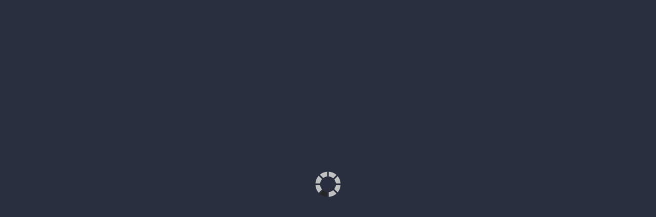

--- FILE ---
content_type: text/html; charset=UTF-8
request_url: https://www.homesace.com/estimates/vinyl-siding-installation/clawson/ut
body_size: 7088
content:
<!DOCTYPE html>
<html lang="en">
<head>
    <meta charset="utf-8">
    <title>Free Vinyl Siding Installation Cost Estimates Clawson UT - HomesAce</title>
    <meta name="description" content="How much does vinyl siding installation cost in Clawson, UT? Our 4 certified vinyl siding installation pros will give you free estimates in minutes." >
    <meta name="viewport" content="width=device-width, initial-scale=1">
    <meta http-equiv="X-UA-Compatible" content="IE=edge" />
    <meta name="format-detection" content="telephone=no">
    <link rel="shortcut icon" href="https://www.homesace.com/favicon.ico" type="image/x-icon" />
    <link rel="stylesheet" href="/lander-assets/may/style/bootstrap.min.css" media="screen">
    <link rel="stylesheet" href="/lander-assets/may/style/style.css?v=5">
    <!-- HTML5 shim and Respond.js IE8 support of HTML5 elements and media queries -->
    <!--[if lt IE 9]>
    <script src="/lander-assets/may/js/html5shiv.js"></script>
    <script src="/lander-assets/may/js/respond.min.js"></script>
    <![endif]-->
    <script>
        baseUrl = 'https://www.homesace.com';
        service_data = {"task_id":40146,"slug":"vinyl-siding-installation","js_base":"\/estimates\/vinyl-siding-installation\/clawson\/ut"};
    </script>
    <!-- Hotjar Tracking Code for https://www.homesace.com -->
<script>
    (function(h,o,t,j,a,r){
        h.hj=h.hj||function(){(h.hj.q=h.hj.q||[]).push(arguments)};
        h._hjSettings={hjid:259533,hjsv:5};
        a=o.getElementsByTagName('head')[0];
        r=o.createElement('script');r.async=1;
        r.src=t+h._hjSettings.hjid+j+h._hjSettings.hjsv;
        a.appendChild(r);
    })(window,document,'//static.hotjar.com/c/hotjar-','.js?sv=');
</script>
    <style>
        #loader-wrapper {
            position: fixed;
            top: 0;
            left: 0;
            width: 100%;
            height: 100%;
            background: #292f3e;
            z-index: 1000;
        }

        #loader {
            display: block;
            position: relative;
            left: 50%;
            top: 50%;
            width: 50px;
            height: 50px;
            margin: -25px 0 0 -25px;
        }

        .tcpa_link{
            text-decoration:underline;
            color:#354050;
        }
    </style>
</head>

<body id="" style="">
<!-- Google Tag Manager -->
<script>(function(w,d,s,l,i){w[l]=w[l]||[];w[l].push({'gtm.start':
new Date().getTime(),event:'gtm.js'});var f=d.getElementsByTagName(s)[0],
j=d.createElement(s),dl=l!='dataLayer'?'&l='+l:'';j.async=true;j.src=
'https://www.googletagmanager.com/gtm.js?id='+i+dl;f.parentNode.insertBefore(j,f);
})(window,document,'script','dataLayer','GTM-PBXQRT8');</script>
<!-- End Google Tag Manager -->

<!-- Facebook Pixel Code -->
<script>
    !function(f,b,e,v,n,t,s){if(f.fbq)return;n=f.fbq=function(){n.callMethod?
        n.callMethod.apply(n,arguments):n.queue.push(arguments)};if(!f._fbq)f._fbq=n;
        n.push=n;n.loaded=!0;n.version='2.0';n.queue=[];t=b.createElement(e);t.async=!0;
        t.src=v;s=b.getElementsByTagName(e)[0];s.parentNode.insertBefore(t,s)}(window,
        document,'script','https://connect.facebook.net/en_US/fbevents.js');

    fbq('init', '1719524098314119');
    fbq('track', "PageView");</script>
<noscript><img height="1" width="1" style="display:none"
               src="https://www.facebook.com/tr?id=1719524098314119&ev=PageView&noscript=1"
        /></noscript>
<!-- End Facebook Pixel Code -->

<script type="application/javascript">(function(w,d,t,r,u){w[u]=w[u]||[];w[u].push({'projectId':'10000','properties':{'pixelId':'418463'}});var s=d.createElement(t);s.src=r;s.async=true;s.onload=s.onreadystatechange=function(){var y,rs=this.readyState,c=w[u];if(rs&&rs!="complete"&&rs!="loaded"){return}try{y=YAHOO.ywa.I13N.fireBeacon;w[u]=[];w[u].push=function(p){y([p])};y(c)}catch(e){}};var scr=d.getElementsByTagName(t)[0],par=scr.parentNode;par.insertBefore(s,scr)})(window,document,"script","https://s.yimg.com/wi/ytc.js","dotq");</script>


<div id="loader-wrapper">
    <img id="loader" src="https://d20t1rfm3s2h15.cloudfront.net/dash/glb/20201117/K4pmF5ZUJdRXCKtPzWwcpP/loader-home.gif" alt="Please Wait ...">
</div>

<header id="landing_header">
    <div class="container">
        <div class="row">
            <div class="col-xs-6 logo">
                <a href="https://www.homesace.com"><img src="/lander-assets/may/images/homesace.svg" alt=""></a>
            </div>
            <div class="col-xs-6 text-right slogen">
                Save on Vinyl Siding Installation
                <span id="header-step-counter">
                    <span class="fa fa-angle-right"></span>
                    <span class="numbers">
                        <span class="round-num round-num-1">1</span>
                        <span class="round-num round-num-2">2</span>
                    </span>
                </span>
            </div>
        </div>
    </div>
</header>

<div id="lstep-landing" class="lsteps">
    <div class="subheader">
        <div class="container">
            <div class="row">
                <div class="col-xs-12">
                    <h1 class="text-center">
                        Find Trusted Local Pros For <u>Vinyl Siding Installation</u>                         in Clawson UT                    </h1>
                </div>
                <div class="clear"></div>

                <div class="row hero-container">
                    <div class="col-sm-6 col-xs-12 hero">
                        <img src="https://s3.amazonaws.com/imgha/tnf_7e3d6252cce16f9b10b9ab7155a80654.jpg" alt="Vinyl Siding Installation">
                    </div>
                    <div class="col-sm-6 col-xs-12 hero-form">
                        <h4 class="text-center">
                            Get Started Now<br>
                            - It's free! -
                        </h4>
                        <p class="text-center">Simply Enter Your ZIP to Start</p>

                        <form action="" method="post" id="form-step-zip">
                            <div class="zip-box">
                                <input type="tel" name="zip" id="zip-step-landing" value="" class="form-control zip-field">
                                <span class="marker fa fa-map-marker"></span>
                                <span class="valid fa fa-check-circle" id="zip-step-landing-tick"></span>
                            </div>
                            <button type="submit" name="get_estimates" id="step-zip-btn-go"  class="btn btn-primary form-control go-btn">GO</button>
                        </form>

                    </div>
                    <div class="certs">
                        <img id="trust_priv" src="/lander-assets/may/images/trust_privacy.svg" />
                        <img id="trust_cert" src="/lander-assets/may/images/trust_certified.svg" />
                    </div>
                </div>

                <div class="text-center numbers_wrapper">
                    <span class="numbered-line"><span class="round-num">1</span> Enter Your ZIP</span>
                    <span class="numbered-line"><span class="round-num">2</span> Describe Your Need</span>
                    <span class="numbered-line"><span class="round-num">3</span> Get Competing Estimates</span>
                </div>

            </div>
        </div>
    </div>

    <div class="container content-container">
        <div class="row">
            <div class="col-xs-7 hire-block">
                <h2>
                    Why Would You Hire a Local Contractor Any Other Way?
                </h2>

                <p class="hire-title">You Describe Your Project</p>
                <p>Explore average project costs in your area and get matched with top local contractors.</p>

                <p class="hire-title">You Receive Competing Estimates</p>
                <p>Local contractors review your project specification to contact you with competing estimates.</p>

                <p class="hire-title">You Save Time and Money</p>
                <p>When top local contractors compete - you receive bottom dollar estimates in no time!</p>
            </div>
            <div class="col-xs-5 landing-sidebar">
                <div class="benefits">
                    <img src="/lander-assets/may/images/trusted.png" alt="">

                    <ul>
                        <li>Save Time and Money</li>
                        <li>Trusted Local Professionals</li>
                        <li>Totally FREE &amp; No Obligation</li>
                    </ul>
                </div>
            </div>

            <div class="clear"></div>
            <hr>
        </div>
    </div>
</div>

<div id="lstep1" class="lsteps">

    <div class="contractor-line">
        <div class="container form-container">
            <div class="row">
                <div class="col-xs-12">
                    Compare Competing Prices For GREAT DEALS in <span class="loc locspan" id="step-2-location"></span>
                    <span class="fa fa-map-marker"></span>
                </div>
            </div>
        </div>
    </div>

    <div class="container form-container">
        <div class="row">
            <form action="" method="post" id="form-step-1" data-parsley-validate>
                <div class="col-sm-8 col-xs-12 form-block lander-loader" style="display: none">
                    <h1>Searching our system for FREE estimates in <br><strong class="locspan"> in Clawson,UT</strong></h1>
                    <div class="loader-box">
                        <p>This will only take a few seconds...</p>
                        <div class="load-box">
                            <div class="">&nbsp;</div>
                            <div class="load load1 load-visible loaders" id="loader-step-1">
                                <span></span>
                                Searching Your Area
                            </div>
                            <div class="load load2 loaders" id="loader-step-2">
                                <span></span>
                                Finding Contractors
                            </div>
                            <div class="load load3 loaders" id="loader-step-3">
                                <span></span>
                                Gathering Estimates
                            </div>
                        </div>
                    </div>
                </div>

                <div class="col-sm-8 col-xs-12 form-block step1-form-box">

                    <h1>Get Vinyl Siding Installation Costs</h1>

                    <p>Answer a few quick questions about your project:</p>

                    <div class="row-item item1"><label class="title" id="lbl_c19149d40788c656f30170fe691caac1">1. How many stories is your home?</label><label class="input-holder"><div class="check-box mobile-box-right"><input  data-question-id="1059" data-question-summary="How many stories is your home?"  data-answer-id="4383"  class="par-group-q" id="qid_4383_1059"  type="radio" name="how-many-stories-is-your-home" value="One story" /><label class="answer_label" for="qid_4383_1059">One story</label></div></label><label class="input-holder"><div class="check-box mobile-box-right"><input  data-question-id="1059" data-question-summary="How many stories is your home?"  data-answer-id="6339"  class="par-group-q" id="qid_6339_1059"  type="radio" name="how-many-stories-is-your-home" value="Three stories or more" /><label class="answer_label" for="qid_6339_1059">Three stories or more</label></div></label><label class="input-holder"><div class="check-box mobile-box-right"><input  data-question-id="1059" data-question-summary="How many stories is your home?"  data-answer-id="6557"  class="par-group-q" id="qid_6557_1059"  type="radio" name="how-many-stories-is-your-home" value="Two stories" /><label class="answer_label" for="qid_6557_1059">Two stories</label></div></label><div class="clearfix"></div></div><div class="row-item item2"><label class="title" id="lbl_11d82eaea5b9d4ae9551dc82803cbbbe">2. What kind of siding is on your home now?</label><label class="input-holder"><div class="check-box mobile-box-right"><input  data-question-id="5498" data-question-summary="What kind of siding is on your home now?"  data-answer-id="750"  class="par-group-q" id="qid_750_5498"  type="radio" name="what-kind-of-siding-is-on-your-home-now" value="Aluminum" /><label class="answer_label" for="qid_750_5498">Aluminum</label></div></label><label class="input-holder"><div class="check-box mobile-box-right"><input  data-question-id="5498" data-question-summary="What kind of siding is on your home now?"  data-answer-id="4444"  class="par-group-q" id="qid_4444_5498"  type="radio" name="what-kind-of-siding-is-on-your-home-now" value="Other" /><label class="answer_label" for="qid_4444_5498">Other</label></div></label><label class="input-holder"><div class="check-box mobile-box-right"><input  data-question-id="5498" data-question-summary="What kind of siding is on your home now?"  data-answer-id="6159"  class="par-group-q" id="qid_6159_5498"  type="radio" name="what-kind-of-siding-is-on-your-home-now" value="Stucco" /><label class="answer_label" for="qid_6159_5498">Stucco</label></div></label><label class="input-holder"><div class="check-box mobile-box-right"><input  data-question-id="5498" data-question-summary="What kind of siding is on your home now?"  data-answer-id="6696"  class="par-group-q" id="qid_6696_5498"  type="radio" name="what-kind-of-siding-is-on-your-home-now" value="Vinyl" /><label class="answer_label" for="qid_6696_5498">Vinyl</label></div></label><label class="input-holder"><div class="check-box mobile-box-right"><input  data-question-id="5498" data-question-summary="What kind of siding is on your home now?"  data-answer-id="7048"  class="par-group-q" id="qid_7048_5498"  type="radio" name="what-kind-of-siding-is-on-your-home-now" value="Wood" /><label class="answer_label" for="qid_7048_5498">Wood</label></div></label><label class="input-holder"><div class="check-box mobile-box-right"><input  data-question-id="5498" data-question-summary="What kind of siding is on your home now?"  data-answer-id="16749"  class="par-group-q" id="qid_16749_5498"  type="radio" name="what-kind-of-siding-is-on-your-home-now" value="Don't know" /><label class="answer_label" for="qid_16749_5498">Don't know</label></div></label><div class="clearfix"></div></div><div class="row-item item3"><label class="title" id="lbl_fda96fb854ad5480f0044a5253f6c88a">3. What type of project is this?</label><label class="input-holder"><div class="check-box mobile-box-right"><input  data-question-id="6889" data-question-summary="What type of project is this?"  data-answer-id="5261"  class="par-group-q" id="qid_5261_6889"  data-parsley-required data-parsley-class-handler="#lbl_fda96fb854ad5480f0044a5253f6c88a" type="radio" name="what-type-of-project-is-this" value="Replace existing siding" /><label class="answer_label" for="qid_5261_6889">Replace existing siding</label></div></label><label class="input-holder"><div class="check-box mobile-box-right"><input  data-question-id="6889" data-question-summary="What type of project is this?"  data-answer-id="5685"  class="par-group-q" id="qid_5685_6889"  type="radio" name="what-type-of-project-is-this" value="Siding for a new addition" /><label class="answer_label" for="qid_5685_6889">Siding for a new addition</label></div></label><label class="input-holder"><div class="check-box mobile-box-right"><input  data-question-id="6889" data-question-summary="What type of project is this?"  data-answer-id="5686"  class="par-group-q" id="qid_5686_6889"  type="radio" name="what-type-of-project-is-this" value="Siding for a new home" /><label class="answer_label" for="qid_5686_6889">Siding for a new home</label></div></label><label class="input-holder"><div class="check-box mobile-box-right"><input  data-question-id="6889" data-question-summary="What type of project is this?"  data-answer-id="9876"  class="par-group-q" id="qid_9876_6889"  type="radio" name="what-type-of-project-is-this" value="Repair section(s) of siding" /><label class="answer_label" for="qid_9876_6889">Repair section(s) of siding</label></div></label><div class="clearfix"></div></div><div class="row-item item4"><label class="title" id="lbl_085347c3e68f7b8978cab451069e2652">4. What kind of location is this?</label><label class="input-holder"><div class="check-box mobile-box-right par-group-q"><input  data-question-id="7735" data-question-summary="What kind of location is this?"  data-answer-id="20766"  class="par-group-q" id="qid_20766_7735"  data-parsley-required data-parsley-class-handler="#lbl_085347c3e68f7b8978cab451069e2652" type="radio" name="what-kind-of-location-is-this" value="Business" /><label class="answer_label" for="qid_20766_7735">Business</label></div></label><label class="input-holder"><div class="check-box mobile-box-right par-group-q"><input  data-question-id="7735" data-question-summary="What kind of location is this?"  data-answer-id="20767"  class="par-group-q" id="qid_20767_7735"  type="radio" name="what-kind-of-location-is-this" value="Home/Residence" /><label class="answer_label" for="qid_20767_7735">Home/Residence</label></div></label><div class="clearfix"></div></div><div class="row-item item5"><label class="title" id="lbl_cff91eabf6563c39a33c0187382f5f9f">5. When would you like this request to be completed?</label><label class="input-holder"><div class="check-box mobile-box-right"><input  data-question-id="80000" data-question-summary="When would you like this request to be completed?"  data-answer-id="11149"  class="par-group-q" id="qid_11149_80000"  data-parsley-required data-parsley-class-handler="#lbl_cff91eabf6563c39a33c0187382f5f9f" type="radio" name="when-would-you-like-this-request-to-be-completed" value="Timing is flexible" /><label class="answer_label" for="qid_11149_80000">Timing is flexible</label></div></label><label class="input-holder"><div class="check-box mobile-box-right"><input  data-question-id="80000" data-question-summary="When would you like this request to be completed?"  data-answer-id="11150"  class="par-group-q" id="qid_11150_80000"  type="radio" name="when-would-you-like-this-request-to-be-completed" value="Within 1 week" /><label class="answer_label" for="qid_11150_80000">Within 1 week</label></div></label><label class="input-holder"><div class="check-box mobile-box-right"><input  data-question-id="80000" data-question-summary="When would you like this request to be completed?"  data-answer-id="11151"  class="par-group-q" id="qid_11151_80000"  type="radio" name="when-would-you-like-this-request-to-be-completed" value="1 - 2 weeks" /><label class="answer_label" for="qid_11151_80000">1 - 2 weeks</label></div></label><label class="input-holder"><div class="check-box mobile-box-right"><input  data-question-id="80000" data-question-summary="When would you like this request to be completed?"  data-answer-id="11152"  class="par-group-q" id="qid_11152_80000"  type="radio" name="when-would-you-like-this-request-to-be-completed" value="More than 2 weeks" /><label class="answer_label" for="qid_11152_80000">More than 2 weeks</label></div></label><div class="clearfix"></div></div><div class="row-item item6"><label class="title" id="lbl_f3b48512ef67fefef3f01af3537c8f5a">6. Choose the appropriate status for this project:</label><label class="input-holder"><div class="check-box mobile-box-right"><input  data-question-id="90000" data-question-summary="Choose the appropriate status for this project:"  data-answer-id="4702"  class="par-group-q" id="qid_4702_90000"  data-parsley-required data-parsley-class-handler="#lbl_f3b48512ef67fefef3f01af3537c8f5a" type="radio" name="choose-the-appropriate-status-for-this-project" value="Planning & Budgeting" /><label class="answer_label" for="qid_4702_90000">Planning & Budgeting</label></div></label><label class="input-holder"><div class="check-box mobile-box-right"><input  data-question-id="90000" data-question-summary="Choose the appropriate status for this project:"  data-answer-id="5052"  class="par-group-q" id="qid_5052_90000"  type="radio" name="choose-the-appropriate-status-for-this-project" value="Ready to Hire" /><label class="answer_label" for="qid_5052_90000">Ready to Hire</label></div></label><div class="clearfix"></div></div><div class="row-item item7"><label class="title" id="lbl_227d8c23157141b7cb593831d5e34b9d">7. Are you the owner or authorized to make property changes? </label><label class="input-holder"><div class="check-box mobile-box-right"><input  data-question-id="501504" data-question-summary="Are you the owner or authorized to make property changes? "  data-answer-id="10001"  class="par-group-q" id="qid_10001_501504"  type="radio" name="are-you-the-owner-or-authorized-to-make-property-changes" value="Yes" /><label class="answer_label" for="qid_10001_501504">Yes</label></div></label><label class="input-holder"><div class="check-box mobile-box-right"><input  data-question-id="501504" data-question-summary="Are you the owner or authorized to make property changes? "  data-answer-id="10002"  class="par-group-q" id="qid_10002_501504"  type="radio" name="are-you-the-owner-or-authorized-to-make-property-changes" value="No" /><label class="answer_label" for="qid_10002_501504">No</label></div></label><div class="clearfix"></div></div><div class="row-item item8"><label class="title" id="lbl_cfa834fa61efd5d9abedb5ecc771599b">8. Are you interested in financing?</label><label class="input-holder"><div class="check-box mobile-box-right"><input  data-question-id="502713" data-question-summary="Are you interested in financing?"  data-answer-id="10001"  class="par-group-q" id="qid_10001_502713"  type="radio" name="are-you-interested-in-financing" value="Yes" /><label class="answer_label" for="qid_10001_502713">Yes</label></div></label><label class="input-holder"><div class="check-box mobile-box-right"><input  data-question-id="502713" data-question-summary="Are you interested in financing?"  data-answer-id="10002"  class="par-group-q" id="qid_10002_502713"  type="radio" name="are-you-interested-in-financing" value="No" /><label class="answer_label" for="qid_10002_502713">No</label></div></label><div class="clearfix"></div></div>

                    <div class="row-item row-btn">

                        <button type="submit" name="start" id="step1-submit-btn" class="btn btn-primary go-btn">
                            Start Comparing Now <i class="fa fa-angle-double-right" aria-hidden="true"></i>
                        </button>

                        <img src="/lander-assets/may/images/trusted-step.jpg" alt="">
                    </div>

                </div>
                <div class="col-sm-4 col-xs-12 sidebar">
                    <div class="location-box" style="display:none">
                        <img id="gmap" src="" data-pagespeed-no-transform/>

                        <div class="loc-info">
                            Local <strong>Contractor Prices</strong> found in:
                            <span class="location-box-loc locspan"></span>
                            <span class="change-loc" id="step-1-change-location-btn">Change Location</span>
                        </div>

                    </div>

                    <div class="benefit-box">
                        <ul>
                            <li>Quickly and Easily <strong>Compare <br>Vinyl Siding Installation Prices</strong></li>
                            <li>Vinyl Siding Installation Companies <strong>Compete <br>For Your Business</strong></li>
                            <li>Compare Quotes - Get <br><strong>The Best Deal!</strong></li>
                            <li>Completely <strong>Free Service, <br>No Obligation</strong></li>
                        </ul>
                    </div>
                </div>
            </form>
        </div>
    </div>
</div>

<div id="lstep2" class="lsteps">

    <div class="contractor-line">
        <div class="container form-container">
            <div class="row">
                <div class="col-xs-12">
                    <span class="fa fa-check-circle-o"></span>
                    Trusted Contractors Found in <span class="loc locspan"></span>
                    <span class="fa fa-map-marker"></span>
                </div>
            </div>
        </div>
    </div>

    <div class="container form-container">
        <div class="row">
            <form action="" method="post" id="form-step-2" data-parsley-validate>
                <div class="col-sm-8 col-xs-12 form-block">
                    <h1>Get <strong>Vinyl Siding Installation</strong> Estimates Now</h1>
                    <p>Please complete the required fields needed for our pros to provide FREE estimates.</p>

                    <div class="row-item item1">
                        <div class="half-box">
                            <label id="lbl_firstname">First Name:</label>
                            <input type="text" class="par-group-2" name="firstname" value="" placeholder="First Name"
                                   data-parsley-required data-parsley-class-handler="#lbl_firstname">
                        </div>
                        <div class="half-box last">
                            <label id="lbl_lastname">Last Name:</label>
                            <input type="text" class="par-group-2" name="lastname" value="" placeholder="Last Name"
                                   data-parsley-required data-parsley-class-handler="#lbl_lastname">
                        </div>
                        <div class="clear"></div>

                        <div class="full-box">
                            <label id="lbl_address">Street Address:</label>
                            <input type="text" class="par-group-2" name="address" value="" placeholder="Street Address"
                                   data-parsley-required data-parsley-class-handler="#lbl_address">

                            <div class="current-address">
                                <span class="current locspan"></span>
                                <span class="edit" id="step2-edit-location-btn">Edit Location</span>
                            </div>
                        </div>

                        <div class="half-box editing_location">
                            <label id="lbl_zip_2">ZIP:</label>
                            <input type="tel" class="par-group-2" name="zip2" value="" placeholder="ZIP"
                                   data-parsley-required data-parsley-class-handler="#lbl_zip_2">
                        </div>
                        <div class="half-box last editing_location">
                            <label id="lbl_city_2">City:</label>
                            <input type="text" class="par-group-2" name="city2" disabled >
                        </div>
                        <div class="clear editing_location"></div>

                        <div class="half-box">
                            <label id="lbl_phone">Phone:</label>
                            <input type="tel" class="par-group-2" name="phone" value="" placeholder="Phone"
                                   data-parsley-required data-parsley-class-handler="#lbl_phone">
                        </div>
                        <div class="half-box last">
                            <label id="lbl_email">Email:</label>
                            <input type="email" class="par-group-2" name="email" value="" placeholder="Email"
                                   data-parsley-required data-parsley-class-handler="#lbl_email">
                        </div>
                        <div class="clear"></div>

                                                                                                                            </div>

                    <div class="row-item row-btn">
                        <button type="submit" name="start" id="btn-step2-submit" class="btn btn-primary go-btn">
                            See Estimates Now <i class="fa fa-angle-double-right hidden-md" aria-hidden="true"></i>
                        </button>

                        <div class="clear"></div>
                        <label id="tcpa">
                            <input type="hidden" id="leadid_tcpa_disclosure"/>
                            By submitting, I agree to the <a class="tcpa_link" target="_blank" href="https://www.homesace.com/site/terms">Terms and Conditions</a> and <a class="tcpa_link" target="_blank" href="https://www.homesace.com/site/privacy">Privacy Policy</a> and authorize up to 4 home improvement companies, their contractors and <a class="tcpa_link" target="_blank" href="https://www.homesace.com/site/partners">partners</a> to contact me with home improvement offers or service by telephone calls, artificial voice, email, and pre-recorded/text messages, using an automated telephone technology, to the number I provided above, even if my number is a mobile number or is currently listed on any state, federal or corporate Do Not Call list. I understand that my consent here is not a condition of purchase of any goods or services. Message and data rates may apply.
                        </label>

                        <img src="/lander-assets/may/images/trusted-step.jpg" alt="">
                    </div>

                </div>
                <div class="col-sm-4 col-xs-12 sidebar">
                    <div class="summary-box">
                    </div>
                </div>
                <input id="leadid_token" name="universal_leadid" type="hidden" value=""/>
            </form>
        </div>
    </div>
</div>

<footer>
    <div class="container">
        <div class="row">
            <div class="col-xs-12">
                <p class="note">
                    * You'll receive up to 4 free no obligation estimates to compare from our network of specialists.
                </p>
                <p>
                    All Rights Reserved &#169; 2025 HomesAce.com
                </p> 
                <p>
                    Trademark and Patents featured on this website belong to their respective owners.
                    <br>
                    <a target="_blank" href="https://www.homesace.com/site/terms">Terms and Conditions</a> |
                    <a target="_blank" href="https://www.homesace.com/site/privacy">Privacy Policy</a> |
                    <a target="_blank" href="https://www.homesace.com/site/partners">Partners</a>
                </p>
            </div>
        </div>
    </div>
</footer>


<script src="/lander-assets/may/js/cb.js" ></script>
<script src="/lander-assets/may/js/app.js?v=16"></script>

<link rel="stylesheet" href="https://maxcdn.bootstrapcdn.com/font-awesome/4.4.0/css/font-awesome.min.css" />

<script type="text/javascript">
    (function() {
            var field = 'xxTrustedFormCertUrl';
            var provideReferrer = false;
            var invertFieldSensitivity = false;
            var tf = document.createElement('script');
            tf.type = 'text/javascript'; tf.async = true;
            tf.src = 'http' + ('https:' == document.location.protocol ? 's' : '') +
                '://api.trustedform.com/trustedform.js?provide_referrer=' + escape(provideReferrer) + '&field=' + escape(field) + '&l='+new Date().getTime()+Math.random() + '&invert_field_sensitivity=' + invertFieldSensitivity;
            var s = document.getElementsByTagName('script')[0]; s.parentNode.insertBefore(tf, s); }
    )();
</script>
<noscript>
    <img src="http://api.trustedform.com/ns.gif" />
</noscript>

<script id="LeadiDscript" type="text/javascript">
    // <!--
    (function() {
        var s = document.createElement('script');
        s.id = 'LeadiDscript_campaign';
        s.type = 'text/javascript';
        s.async = true;
        s.src = '//create.lidstatic.com/campaign/c68d756d-9ee4-99b7-0def-52bce8273469.js?snippet_version=2';
        var LeadiDscript = document.getElementById('LeadiDscript');
        LeadiDscript.parentNode.insertBefore(s, LeadiDscript);
    })();
    // -->
</script>
<noscript><img src='//create.leadid.com/noscript.gif?lac=36f00e75-ab6b-1f53-1d77-9689b5668825&lck=c68d756d-9ee4-99b7-0def-52bce8273469&snippet_version=2' /></noscript>



</body>
</html>


--- FILE ---
content_type: text/html;charset=UTF-8
request_url: https://info.leadid.com/info.iframe?msn=2&pid=f29fe1fe-888e-4c76-ab23-fd1dee201a1c&_=797999371
body_size: 41
content:
<html><head><script type="text/javascript">
window.top.postMessage(',656584732', '*');
</script></head><body></body></html>